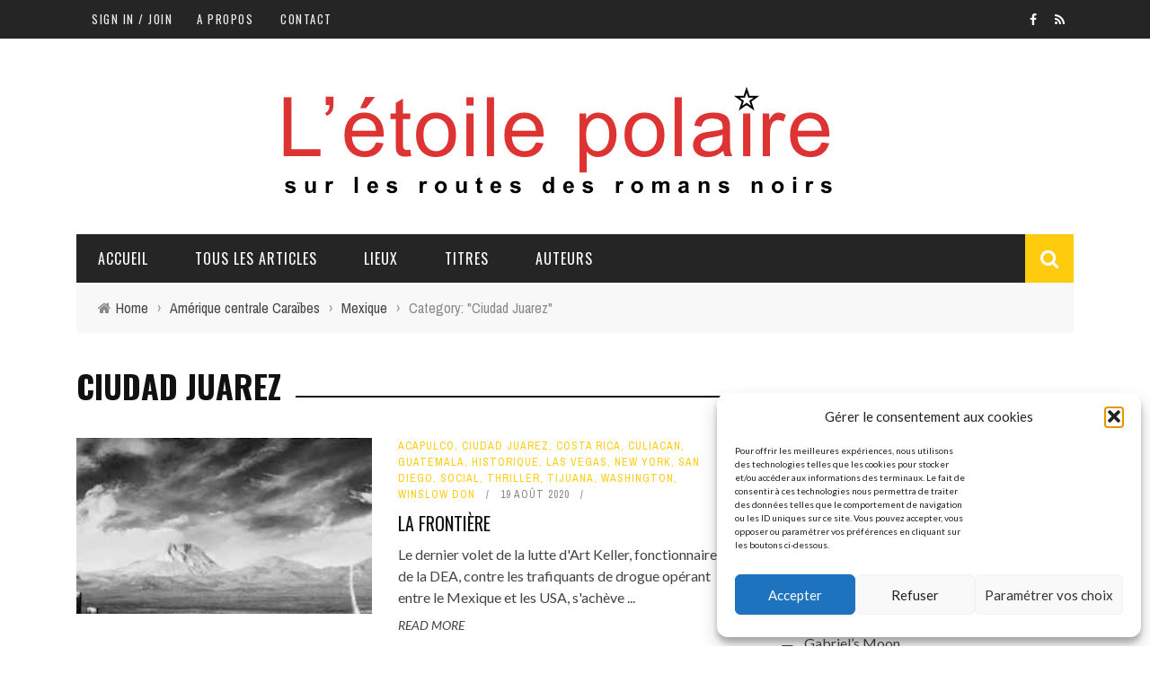

--- FILE ---
content_type: text/html; charset=UTF-8
request_url: https://letoilepolaire.fr/category/amerique-centrale-caraibes/mexique/ciudad-juarez/
body_size: 18295
content:
 
<!DOCTYPE html>
<html dir="ltr" lang="fr-FR" prefix="og: https://ogp.me/ns#" xmlns:og="http://opengraphprotocol.org/schema/" xmlns:fb="http://www.facebook.com/2008/fbml">

<head>
	<meta charset="UTF-8" />
    
    <meta name="viewport" content="width=device-width, initial-scale=1"/>
    
    <meta http-equiv="Content-Type" content="text/html; charset=UTF-8" />
	
	
		
	<link rel="stylesheet" href="https://letoilepolaire.fr/wp-content/themes/sensetheme/style.css">
	
	<link rel="pingback" href="https://letoilepolaire.fr/xmlrpc.php">
    
	
	<title>Ciudad Juarez | L'étoile polaire</title>

		<!-- All in One SEO 4.9.3 - aioseo.com -->
	<meta name="robots" content="noindex, max-image-preview:large" />
	<link rel="canonical" href="https://letoilepolaire.fr/category/amerique-centrale-caraibes/mexique/ciudad-juarez/" />
	<meta name="generator" content="All in One SEO (AIOSEO) 4.9.3" />
		<script type="application/ld+json" class="aioseo-schema">
			{"@context":"https:\/\/schema.org","@graph":[{"@type":"BreadcrumbList","@id":"https:\/\/letoilepolaire.fr\/category\/amerique-centrale-caraibes\/mexique\/ciudad-juarez\/#breadcrumblist","itemListElement":[{"@type":"ListItem","@id":"https:\/\/letoilepolaire.fr#listItem","position":1,"name":"Accueil","item":"https:\/\/letoilepolaire.fr","nextItem":{"@type":"ListItem","@id":"https:\/\/letoilepolaire.fr\/category\/amerique-centrale-caraibes\/#listItem","name":"Am\u00e9rique centrale Cara\u00efbes"}},{"@type":"ListItem","@id":"https:\/\/letoilepolaire.fr\/category\/amerique-centrale-caraibes\/#listItem","position":2,"name":"Am\u00e9rique centrale Cara\u00efbes","item":"https:\/\/letoilepolaire.fr\/category\/amerique-centrale-caraibes\/","nextItem":{"@type":"ListItem","@id":"https:\/\/letoilepolaire.fr\/category\/amerique-centrale-caraibes\/mexique\/#listItem","name":"Mexique"},"previousItem":{"@type":"ListItem","@id":"https:\/\/letoilepolaire.fr#listItem","name":"Accueil"}},{"@type":"ListItem","@id":"https:\/\/letoilepolaire.fr\/category\/amerique-centrale-caraibes\/mexique\/#listItem","position":3,"name":"Mexique","item":"https:\/\/letoilepolaire.fr\/category\/amerique-centrale-caraibes\/mexique\/","nextItem":{"@type":"ListItem","@id":"https:\/\/letoilepolaire.fr\/category\/amerique-centrale-caraibes\/mexique\/ciudad-juarez\/#listItem","name":"Ciudad Juarez"},"previousItem":{"@type":"ListItem","@id":"https:\/\/letoilepolaire.fr\/category\/amerique-centrale-caraibes\/#listItem","name":"Am\u00e9rique centrale Cara\u00efbes"}},{"@type":"ListItem","@id":"https:\/\/letoilepolaire.fr\/category\/amerique-centrale-caraibes\/mexique\/ciudad-juarez\/#listItem","position":4,"name":"Ciudad Juarez","previousItem":{"@type":"ListItem","@id":"https:\/\/letoilepolaire.fr\/category\/amerique-centrale-caraibes\/mexique\/#listItem","name":"Mexique"}}]},{"@type":"CollectionPage","@id":"https:\/\/letoilepolaire.fr\/category\/amerique-centrale-caraibes\/mexique\/ciudad-juarez\/#collectionpage","url":"https:\/\/letoilepolaire.fr\/category\/amerique-centrale-caraibes\/mexique\/ciudad-juarez\/","name":"Ciudad Juarez | L'\u00e9toile polaire","inLanguage":"fr-FR","isPartOf":{"@id":"https:\/\/letoilepolaire.fr\/#website"},"breadcrumb":{"@id":"https:\/\/letoilepolaire.fr\/category\/amerique-centrale-caraibes\/mexique\/ciudad-juarez\/#breadcrumblist"}},{"@type":"Person","@id":"https:\/\/letoilepolaire.fr\/#person","name":"Yves Delanoue","image":{"@type":"ImageObject","@id":"https:\/\/letoilepolaire.fr\/category\/amerique-centrale-caraibes\/mexique\/ciudad-juarez\/#personImage","url":"https:\/\/secure.gravatar.com\/avatar\/1d0bfdedd61bdce67504949f307c6fe04550db06108dbc3bd348742e84f85483?s=96&d=mm&r=g","width":96,"height":96,"caption":"Yves Delanoue"}},{"@type":"WebSite","@id":"https:\/\/letoilepolaire.fr\/#website","url":"https:\/\/letoilepolaire.fr\/","name":"L'\u00e9toile polaire","description":"Sur les routes des romans noirs","inLanguage":"fr-FR","publisher":{"@id":"https:\/\/letoilepolaire.fr\/#person"}}]}
		</script>
		<!-- All in One SEO -->

<link rel='dns-prefetch' href='//fonts.googleapis.com' />
<link rel='preconnect' href='https://fonts.gstatic.com' crossorigin />
<link rel="alternate" type="application/rss+xml" title="L&#039;étoile polaire &raquo; Flux" href="https://letoilepolaire.fr/feed/" />
<link rel="alternate" type="application/rss+xml" title="L&#039;étoile polaire &raquo; Flux des commentaires" href="https://letoilepolaire.fr/comments/feed/" />
<link rel="alternate" type="application/rss+xml" title="L&#039;étoile polaire &raquo; Flux de la catégorie Ciudad Juarez" href="https://letoilepolaire.fr/category/amerique-centrale-caraibes/mexique/ciudad-juarez/feed/" />
<style id='wp-img-auto-sizes-contain-inline-css' type='text/css'>
img:is([sizes=auto i],[sizes^="auto," i]){contain-intrinsic-size:3000px 1500px}
/*# sourceURL=wp-img-auto-sizes-contain-inline-css */
</style>

<style id='wp-emoji-styles-inline-css' type='text/css'>

	img.wp-smiley, img.emoji {
		display: inline !important;
		border: none !important;
		box-shadow: none !important;
		height: 1em !important;
		width: 1em !important;
		margin: 0 0.07em !important;
		vertical-align: -0.1em !important;
		background: none !important;
		padding: 0 !important;
	}
/*# sourceURL=wp-emoji-styles-inline-css */
</style>
<link rel='stylesheet' id='wp-block-library-css' href='https://letoilepolaire.fr/wp-includes/css/dist/block-library/style.min.css?ver=5b2bd2f4e3a8c9d8dafbb594bdd595b8' type='text/css' media='all' />
<style id='wp-block-paragraph-inline-css' type='text/css'>
.is-small-text{font-size:.875em}.is-regular-text{font-size:1em}.is-large-text{font-size:2.25em}.is-larger-text{font-size:3em}.has-drop-cap:not(:focus):first-letter{float:left;font-size:8.4em;font-style:normal;font-weight:100;line-height:.68;margin:.05em .1em 0 0;text-transform:uppercase}body.rtl .has-drop-cap:not(:focus):first-letter{float:none;margin-left:.1em}p.has-drop-cap.has-background{overflow:hidden}:root :where(p.has-background){padding:1.25em 2.375em}:where(p.has-text-color:not(.has-link-color)) a{color:inherit}p.has-text-align-left[style*="writing-mode:vertical-lr"],p.has-text-align-right[style*="writing-mode:vertical-rl"]{rotate:180deg}
/*# sourceURL=https://letoilepolaire.fr/wp-includes/blocks/paragraph/style.min.css */
</style>
<style id='global-styles-inline-css' type='text/css'>
:root{--wp--preset--aspect-ratio--square: 1;--wp--preset--aspect-ratio--4-3: 4/3;--wp--preset--aspect-ratio--3-4: 3/4;--wp--preset--aspect-ratio--3-2: 3/2;--wp--preset--aspect-ratio--2-3: 2/3;--wp--preset--aspect-ratio--16-9: 16/9;--wp--preset--aspect-ratio--9-16: 9/16;--wp--preset--color--black: #000000;--wp--preset--color--cyan-bluish-gray: #abb8c3;--wp--preset--color--white: #ffffff;--wp--preset--color--pale-pink: #f78da7;--wp--preset--color--vivid-red: #cf2e2e;--wp--preset--color--luminous-vivid-orange: #ff6900;--wp--preset--color--luminous-vivid-amber: #fcb900;--wp--preset--color--light-green-cyan: #7bdcb5;--wp--preset--color--vivid-green-cyan: #00d084;--wp--preset--color--pale-cyan-blue: #8ed1fc;--wp--preset--color--vivid-cyan-blue: #0693e3;--wp--preset--color--vivid-purple: #9b51e0;--wp--preset--gradient--vivid-cyan-blue-to-vivid-purple: linear-gradient(135deg,rgb(6,147,227) 0%,rgb(155,81,224) 100%);--wp--preset--gradient--light-green-cyan-to-vivid-green-cyan: linear-gradient(135deg,rgb(122,220,180) 0%,rgb(0,208,130) 100%);--wp--preset--gradient--luminous-vivid-amber-to-luminous-vivid-orange: linear-gradient(135deg,rgb(252,185,0) 0%,rgb(255,105,0) 100%);--wp--preset--gradient--luminous-vivid-orange-to-vivid-red: linear-gradient(135deg,rgb(255,105,0) 0%,rgb(207,46,46) 100%);--wp--preset--gradient--very-light-gray-to-cyan-bluish-gray: linear-gradient(135deg,rgb(238,238,238) 0%,rgb(169,184,195) 100%);--wp--preset--gradient--cool-to-warm-spectrum: linear-gradient(135deg,rgb(74,234,220) 0%,rgb(151,120,209) 20%,rgb(207,42,186) 40%,rgb(238,44,130) 60%,rgb(251,105,98) 80%,rgb(254,248,76) 100%);--wp--preset--gradient--blush-light-purple: linear-gradient(135deg,rgb(255,206,236) 0%,rgb(152,150,240) 100%);--wp--preset--gradient--blush-bordeaux: linear-gradient(135deg,rgb(254,205,165) 0%,rgb(254,45,45) 50%,rgb(107,0,62) 100%);--wp--preset--gradient--luminous-dusk: linear-gradient(135deg,rgb(255,203,112) 0%,rgb(199,81,192) 50%,rgb(65,88,208) 100%);--wp--preset--gradient--pale-ocean: linear-gradient(135deg,rgb(255,245,203) 0%,rgb(182,227,212) 50%,rgb(51,167,181) 100%);--wp--preset--gradient--electric-grass: linear-gradient(135deg,rgb(202,248,128) 0%,rgb(113,206,126) 100%);--wp--preset--gradient--midnight: linear-gradient(135deg,rgb(2,3,129) 0%,rgb(40,116,252) 100%);--wp--preset--font-size--small: 13px;--wp--preset--font-size--medium: 20px;--wp--preset--font-size--large: 36px;--wp--preset--font-size--x-large: 42px;--wp--preset--spacing--20: 0.44rem;--wp--preset--spacing--30: 0.67rem;--wp--preset--spacing--40: 1rem;--wp--preset--spacing--50: 1.5rem;--wp--preset--spacing--60: 2.25rem;--wp--preset--spacing--70: 3.38rem;--wp--preset--spacing--80: 5.06rem;--wp--preset--shadow--natural: 6px 6px 9px rgba(0, 0, 0, 0.2);--wp--preset--shadow--deep: 12px 12px 50px rgba(0, 0, 0, 0.4);--wp--preset--shadow--sharp: 6px 6px 0px rgba(0, 0, 0, 0.2);--wp--preset--shadow--outlined: 6px 6px 0px -3px rgb(255, 255, 255), 6px 6px rgb(0, 0, 0);--wp--preset--shadow--crisp: 6px 6px 0px rgb(0, 0, 0);}:where(.is-layout-flex){gap: 0.5em;}:where(.is-layout-grid){gap: 0.5em;}body .is-layout-flex{display: flex;}.is-layout-flex{flex-wrap: wrap;align-items: center;}.is-layout-flex > :is(*, div){margin: 0;}body .is-layout-grid{display: grid;}.is-layout-grid > :is(*, div){margin: 0;}:where(.wp-block-columns.is-layout-flex){gap: 2em;}:where(.wp-block-columns.is-layout-grid){gap: 2em;}:where(.wp-block-post-template.is-layout-flex){gap: 1.25em;}:where(.wp-block-post-template.is-layout-grid){gap: 1.25em;}.has-black-color{color: var(--wp--preset--color--black) !important;}.has-cyan-bluish-gray-color{color: var(--wp--preset--color--cyan-bluish-gray) !important;}.has-white-color{color: var(--wp--preset--color--white) !important;}.has-pale-pink-color{color: var(--wp--preset--color--pale-pink) !important;}.has-vivid-red-color{color: var(--wp--preset--color--vivid-red) !important;}.has-luminous-vivid-orange-color{color: var(--wp--preset--color--luminous-vivid-orange) !important;}.has-luminous-vivid-amber-color{color: var(--wp--preset--color--luminous-vivid-amber) !important;}.has-light-green-cyan-color{color: var(--wp--preset--color--light-green-cyan) !important;}.has-vivid-green-cyan-color{color: var(--wp--preset--color--vivid-green-cyan) !important;}.has-pale-cyan-blue-color{color: var(--wp--preset--color--pale-cyan-blue) !important;}.has-vivid-cyan-blue-color{color: var(--wp--preset--color--vivid-cyan-blue) !important;}.has-vivid-purple-color{color: var(--wp--preset--color--vivid-purple) !important;}.has-black-background-color{background-color: var(--wp--preset--color--black) !important;}.has-cyan-bluish-gray-background-color{background-color: var(--wp--preset--color--cyan-bluish-gray) !important;}.has-white-background-color{background-color: var(--wp--preset--color--white) !important;}.has-pale-pink-background-color{background-color: var(--wp--preset--color--pale-pink) !important;}.has-vivid-red-background-color{background-color: var(--wp--preset--color--vivid-red) !important;}.has-luminous-vivid-orange-background-color{background-color: var(--wp--preset--color--luminous-vivid-orange) !important;}.has-luminous-vivid-amber-background-color{background-color: var(--wp--preset--color--luminous-vivid-amber) !important;}.has-light-green-cyan-background-color{background-color: var(--wp--preset--color--light-green-cyan) !important;}.has-vivid-green-cyan-background-color{background-color: var(--wp--preset--color--vivid-green-cyan) !important;}.has-pale-cyan-blue-background-color{background-color: var(--wp--preset--color--pale-cyan-blue) !important;}.has-vivid-cyan-blue-background-color{background-color: var(--wp--preset--color--vivid-cyan-blue) !important;}.has-vivid-purple-background-color{background-color: var(--wp--preset--color--vivid-purple) !important;}.has-black-border-color{border-color: var(--wp--preset--color--black) !important;}.has-cyan-bluish-gray-border-color{border-color: var(--wp--preset--color--cyan-bluish-gray) !important;}.has-white-border-color{border-color: var(--wp--preset--color--white) !important;}.has-pale-pink-border-color{border-color: var(--wp--preset--color--pale-pink) !important;}.has-vivid-red-border-color{border-color: var(--wp--preset--color--vivid-red) !important;}.has-luminous-vivid-orange-border-color{border-color: var(--wp--preset--color--luminous-vivid-orange) !important;}.has-luminous-vivid-amber-border-color{border-color: var(--wp--preset--color--luminous-vivid-amber) !important;}.has-light-green-cyan-border-color{border-color: var(--wp--preset--color--light-green-cyan) !important;}.has-vivid-green-cyan-border-color{border-color: var(--wp--preset--color--vivid-green-cyan) !important;}.has-pale-cyan-blue-border-color{border-color: var(--wp--preset--color--pale-cyan-blue) !important;}.has-vivid-cyan-blue-border-color{border-color: var(--wp--preset--color--vivid-cyan-blue) !important;}.has-vivid-purple-border-color{border-color: var(--wp--preset--color--vivid-purple) !important;}.has-vivid-cyan-blue-to-vivid-purple-gradient-background{background: var(--wp--preset--gradient--vivid-cyan-blue-to-vivid-purple) !important;}.has-light-green-cyan-to-vivid-green-cyan-gradient-background{background: var(--wp--preset--gradient--light-green-cyan-to-vivid-green-cyan) !important;}.has-luminous-vivid-amber-to-luminous-vivid-orange-gradient-background{background: var(--wp--preset--gradient--luminous-vivid-amber-to-luminous-vivid-orange) !important;}.has-luminous-vivid-orange-to-vivid-red-gradient-background{background: var(--wp--preset--gradient--luminous-vivid-orange-to-vivid-red) !important;}.has-very-light-gray-to-cyan-bluish-gray-gradient-background{background: var(--wp--preset--gradient--very-light-gray-to-cyan-bluish-gray) !important;}.has-cool-to-warm-spectrum-gradient-background{background: var(--wp--preset--gradient--cool-to-warm-spectrum) !important;}.has-blush-light-purple-gradient-background{background: var(--wp--preset--gradient--blush-light-purple) !important;}.has-blush-bordeaux-gradient-background{background: var(--wp--preset--gradient--blush-bordeaux) !important;}.has-luminous-dusk-gradient-background{background: var(--wp--preset--gradient--luminous-dusk) !important;}.has-pale-ocean-gradient-background{background: var(--wp--preset--gradient--pale-ocean) !important;}.has-electric-grass-gradient-background{background: var(--wp--preset--gradient--electric-grass) !important;}.has-midnight-gradient-background{background: var(--wp--preset--gradient--midnight) !important;}.has-small-font-size{font-size: var(--wp--preset--font-size--small) !important;}.has-medium-font-size{font-size: var(--wp--preset--font-size--medium) !important;}.has-large-font-size{font-size: var(--wp--preset--font-size--large) !important;}.has-x-large-font-size{font-size: var(--wp--preset--font-size--x-large) !important;}
/*# sourceURL=global-styles-inline-css */
</style>

<style id='classic-theme-styles-inline-css' type='text/css'>
/*! This file is auto-generated */
.wp-block-button__link{color:#fff;background-color:#32373c;border-radius:9999px;box-shadow:none;text-decoration:none;padding:calc(.667em + 2px) calc(1.333em + 2px);font-size:1.125em}.wp-block-file__button{background:#32373c;color:#fff;text-decoration:none}
/*# sourceURL=/wp-includes/css/classic-themes.min.css */
</style>
<link rel='stylesheet' id='contact-form-7-css' href='https://letoilepolaire.fr/wp-content/plugins/contact-form-7/includes/css/styles.css?ver=6.1.4' type='text/css' media='all' />
<link rel='stylesheet' id='bkswcss-css' href='https://letoilepolaire.fr/wp-content/plugins/short-code/css/shortcode.css?ver=5b2bd2f4e3a8c9d8dafbb594bdd595b8' type='text/css' media='all' />
<link rel='stylesheet' id='cmplz-general-css' href='https://letoilepolaire.fr/wp-content/plugins/complianz-gdpr/assets/css/cookieblocker.min.css?ver=1765990637' type='text/css' media='all' />
<link rel='stylesheet' id='bootstrap-css-css' href='https://letoilepolaire.fr/wp-content/themes/sensetheme/framework/bootstrap/css/bootstrap.css?ver=5b2bd2f4e3a8c9d8dafbb594bdd595b8' type='text/css' media='all' />
<link rel='stylesheet' id='fa-css' href='https://letoilepolaire.fr/wp-content/themes/sensetheme/css/fonts/awesome-fonts/css/font-awesome.min.css?ver=5b2bd2f4e3a8c9d8dafbb594bdd595b8' type='text/css' media='all' />
<link rel='stylesheet' id='fa-snapchat-css' href='https://letoilepolaire.fr/wp-content/themes/sensetheme/css/fa-snapchat.css?ver=5b2bd2f4e3a8c9d8dafbb594bdd595b8' type='text/css' media='all' />
<link rel='stylesheet' id='flexslider-css' href='https://letoilepolaire.fr/wp-content/themes/sensetheme/css/flexslider.css?ver=5b2bd2f4e3a8c9d8dafbb594bdd595b8' type='text/css' media='all' />
<link rel='stylesheet' id='bkstyle-css' href='https://letoilepolaire.fr/wp-content/themes/sensetheme/css/bkstyle.css?ver=5b2bd2f4e3a8c9d8dafbb594bdd595b8' type='text/css' media='all' />
<link rel='stylesheet' id='bkresponsive-css' href='https://letoilepolaire.fr/wp-content/themes/sensetheme/css/responsive.css?ver=5b2bd2f4e3a8c9d8dafbb594bdd595b8' type='text/css' media='all' />
<link rel='stylesheet' id='tipper-css' href='https://letoilepolaire.fr/wp-content/themes/sensetheme/css/jquery.fs.tipper.css?ver=5b2bd2f4e3a8c9d8dafbb594bdd595b8' type='text/css' media='all' />
<link rel='stylesheet' id='justifiedgallery-css' href='https://letoilepolaire.fr/wp-content/themes/sensetheme/css/justifiedGallery.css?ver=5b2bd2f4e3a8c9d8dafbb594bdd595b8' type='text/css' media='all' />
<link rel='stylesheet' id='justifiedlightbox-css' href='https://letoilepolaire.fr/wp-content/themes/sensetheme/css/magnific-popup.css?ver=5b2bd2f4e3a8c9d8dafbb594bdd595b8' type='text/css' media='all' />
<link rel='stylesheet' id='login-with-ajax-css' href='https://letoilepolaire.fr/wp-content/themes/sensetheme/plugins/login-with-ajax/widget.css?ver=4.5.1' type='text/css' media='all' />
<link rel="preload" as="style" href="https://fonts.googleapis.com/css?family=Oswald:200,300,400,500,600,700%7CArchivo%20Narrow:400,500,600,700,400italic,500italic,600italic,700italic%7CLato:100,300,400,700,900,100italic,300italic,400italic,700italic,900italic&#038;display=swap&#038;ver=1760186466" /><link rel="stylesheet" href="https://fonts.googleapis.com/css?family=Oswald:200,300,400,500,600,700%7CArchivo%20Narrow:400,500,600,700,400italic,500italic,600italic,700italic%7CLato:100,300,400,700,900,100italic,300italic,400italic,700italic,900italic&#038;display=swap&#038;ver=1760186466" media="print" onload="this.media='all'"><noscript><link rel="stylesheet" href="https://fonts.googleapis.com/css?family=Oswald:200,300,400,500,600,700%7CArchivo%20Narrow:400,500,600,700,400italic,500italic,600italic,700italic%7CLato:100,300,400,700,900,100italic,300italic,400italic,700italic,900italic&#038;display=swap&#038;ver=1760186466" /></noscript><script type="text/javascript" src="https://letoilepolaire.fr/wp-includes/js/jquery/jquery.min.js?ver=3.7.1" id="jquery-core-js"></script>
<script type="text/javascript" src="https://letoilepolaire.fr/wp-includes/js/jquery/jquery-migrate.min.js?ver=3.4.1" id="jquery-migrate-js"></script>
<script type="text/javascript" id="login-with-ajax-js-extra">
/* <![CDATA[ */
var LWA = {"ajaxurl":"https://letoilepolaire.fr/wp-admin/admin-ajax.php","off":""};
//# sourceURL=login-with-ajax-js-extra
/* ]]> */
</script>
<script type="text/javascript" src="https://letoilepolaire.fr/wp-content/themes/sensetheme/plugins/login-with-ajax/login-with-ajax.js?ver=4.5.1" id="login-with-ajax-js"></script>
<script type="text/javascript" src="https://letoilepolaire.fr/wp-content/plugins/login-with-ajax/ajaxify/ajaxify.min.js?ver=4.5.1" id="login-with-ajax-ajaxify-js"></script>
<link rel="https://api.w.org/" href="https://letoilepolaire.fr/wp-json/" /><link rel="alternate" title="JSON" type="application/json" href="https://letoilepolaire.fr/wp-json/wp/v2/categories/80" /><link rel="EditURI" type="application/rsd+xml" title="RSD" href="https://letoilepolaire.fr/xmlrpc.php?rsd" />
<meta name="generator" content="Redux 4.5.10" />			<style>.cmplz-hidden {
					display: none !important;
				}</style>        <script type="text/javascript">
            var ajaxurl = 'https://letoilepolaire.fr/wp-admin/admin-ajax.php';
        </script>
        
    <style type='text/css' media="all">
        .review-score {display: none !important;}.post-author {display: none !important;}.meta-comment {display: none !important;}#top-menu>ul>li > .sub-menu, .bk-dropdown-menu, .bk-sub-sub-menu, .bk-mega-menu, .bk-mega-column-menu, .sub-menu, .top-nav .bk-account-info, .bk_small_cart #bk_small_cart_widget {
                                                    top: -9999999px;
                                                    transition: opacity 0.3s linear;
                                                }        ::selection {color: #FFF; background: #FFCC0D}
        ::-webkit-selection {color: #FFF; background: #FFCC0D}
         
             p > a, p > a:hover, .single-page .article-content a:hover, .single-page .article-content a:visited, .content_out.small-post .meta .post-category, .bk-sub-menu li:hover > a,
            #top-menu>ul>li > .sub-menu a:hover, .bk-dropdown-menu li:hover > a, .widget_tag_cloud .tagcloud a:hover, .widget-twitter .fa-twitter,
            .widget-twitter ul.slides li .twitter-message a, .footer .searchform-wrap .search-icon i, .content_in .meta > div.post-category a,
            .row-type .meta .post-category, #top-menu>ul>li:hover > a, .article-content li a, .article-content p a,
            .s-post-header .meta > .post-category, .breadcrumbs .location, .footer .widget-title h3, .s-post-nav .icon i, .recommend-box .close,
            .s-post-nav .nav-title span, .s-tags a:hover, .error-number h4, .redirect-home, .module-breaking-carousel .flex-direction-nav .flex-next, .module-breaking-carousel:hover .flex-direction-nav .flex-prev,
            .bk-author-box .author-info .bk-author-page-contact a:hover, #comment-submit:hover, .module-feature2 .meta .post-category, 
            .loadmore span.ajaxtext:hover, .bk-blog-content .meta .post-category, .widget-social-counter ul li .social-icon,
            .flex-direction-nav li a, .module-feature2 .readmore a:hover, .module-blog ul li .readmore a:hover,
            #pagination .page-numbers, .post-page-links a, input[type="submit"]:hover, .single-page .icon-play:hover, .row-type .readmore a:hover,
            ul.forum-titles li.bbp-forum-info, #bbpress-forums li.bbp-header li.bbp-topic-title, #wp-calendar tbody td a, #wp-calendar tfoot #prev,
            .widget-twitter .flex-direction-nav li a:hover, .widget_latest_comments .flex-direction-nav li a:hover, .woocommerce-page a.button:hover,
            .woocommerce-page div.product form.cart .button:hover, .woocommerce-page #review_form #respond .form-submit #submit:hover, .woocommerce-page div.product div.thumbnails .flex-direction-nav li a,
            .woocommerce-page .woocommerce-message .button:hover, .woocommerce-page input.button:hover, .woocommerce-page input.button.alt:hover,
            .woocommerce-page .cart-collaterals .shipping_calculator h2:hover, .woocommerce-page .widget_price_filter .price_slider_amount .button:hover, .button:hover
            ,.bbp-login-form .bbp-submit-wrapper #user-submit:hover, .widget_latest_replies .details .comment-author, .widget_recent_topics .details .comment-author a
            ,.woocommerce-page .star-rating span, .woocommerce-page p.stars a, .woocommerce-page div.product form.cart table td .reset_variations:hover, 
            .bk_small_cart .widget_shopping_cart .cart_list a:hover, .top-nav .bk-lwa .bk-account-info a:hover, .bk_small_cart .woocommerce.widget_shopping_cart .buttons a:hover,
            a.bk_u_login:hover, a.bk_u_logout:hover, .bk-back-login:hover, .bk_small_cart .cart-contents:hover, .woocommerce-cart .cart-collaterals .cart_totals .woocommerce-shipping-calculator .button:hover,
            .top-nav .bk-links-modal:hover, .bk_small_cart .cart-contents span, #main-mobile-menu .expand i, 
            .main-nav.bk-menu-light .bk-sub-menu li > a:hover, .main-nav.bk-menu-light .bk-sub-posts .post-title a:hover, 
            .top-bar.bk-menu-light .bk_small_cart .woocommerce.widget_shopping_cart .buttons a:hover, .woocommerce-cart .wc-proceed-to-checkout a.checkout-button:hover
            {color: #FFCC0D}
            
            #top-menu>ul>li > .sub-menu, .bk-dropdown-menu, .widget_tag_cloud .tagcloud a:hover, .s-post-nav .nav-title span, .s-tags a:hover,
            .s-post-nav .nav-title span, .bk-mega-menu, .bk-mega-column-menu, .search-loadding, #comment-submit:hover,
            #pagination .page-numbers, .post-page-links a, .post-page-links > span, .widget-twitter .flex-direction-nav li a:hover, .widget_latest_comments .flex-direction-nav li a:hover 
            ,#mobile-inner-header, .menu-location-title, .woocommerce-page a.button:hover, .woocommerce-page div.product form.cart .button:hover, input[type="submit"]:hover,
            .woocommerce-page #review_form #respond .form-submit #submit:hover, .woocommerce-page .woocommerce-message .button:hover, .woocommerce-page input.button:hover,
            .woocommerce-page .cart-collaterals .shipping_calculator h2:hover, .woocommerce-page .widget_price_filter .price_slider_amount .button:hover, .button:hover
            ,.bbp-login-form .bbp-submit-wrapper #user-submit:hover, .bk-lwa:hover > .bk-account-info, .bk-back-login:hover, .bk_small_cart:hover #bk_small_cart_widget, 
            .bk_small_cart .woocommerce.widget_shopping_cart .buttons a:hover, .woocommerce-cart .cart-collaterals .cart_totals .woocommerce-shipping-calculator .button:hover
            ,.menu-location-title, #mobile-inner-header, .woocommerce-cart .wc-proceed-to-checkout a.checkout-button:hover
            ,.main-nav.bk-menu-light .main-nav-container
            {border-color: #FFCC0D;}
            
                                  
            .widget_most_commented .comments:after 
            {border-right-color: #FFCC0D;}  
                        .thumb, .module-fw-slider .flex-control-nav li a.flex-active, .module-breaking-carousel .content_out.small-post .meta:after,
            .widget_most_commented .comments, .footer .cm-flex .flex-control-paging li a.flex-active, .main-nav #main-menu .menu > li:hover, .main-nav .menu > li.current-menu-item,
            .module-feature2 .flex-direction-nav li a:hover, #ajax-form-search, .ajax-form input,
            .bk-review-box .bk-overlay span, .bk-score-box, .share-total, #pagination .page-numbers.current, .post-page-links > span,
            .woocommerce span.onsale, .woocommerce-page span.onsale, .widget_display_stats dd strong, .widget_display_search .search-icon, .searchform-wrap .search-icon,
            #bbpress-forums #bbp-search-form .search-icon, #back-top, .woocommerce-page div.product .summary .product_title span, .woocommerce-page div.product .woocommerce-tabs ul.tabs li.active, 
            .related.products > h2 span, .woocommerce-page #reviews h3 span, .upsells.products > h2 span, .cross-sells > h2 span, .woocommerce-page .cart-collaterals .cart_totals h2 span
            , .bbp-pagination-links a:hover, .bbp-pagination-links span.current, .module-square-grid .content_in_wrapper, .bk_tabs .ui-tabs-nav li.ui-tabs-active,
            div.wpforms-container-full .wpforms-form button[type=submit], div.wpforms-container-full .wpforms-form button[type=submit]:hover
            {background-color: #FFCC0D;}
            
            .content_out .review-score, ::-webkit-scrollbar-thumb, ::-webkit-scrollbar-thumb:window-inactive 
            {background-color: rgba(255,204,13,0.9);}
            
            .footer .cm-flex .flex-control-paging li a
            {background-color: rgba(255,204,13,0.3);}
            

                            #page-wrap { width: auto; }
                        
    </style>
        <link rel="icon" href="https://letoilepolaire.fr/wp-content/uploads/cropped-favicon-ep-32x32.png" sizes="32x32" />
<link rel="icon" href="https://letoilepolaire.fr/wp-content/uploads/cropped-favicon-ep-192x192.png" sizes="192x192" />
<link rel="apple-touch-icon" href="https://letoilepolaire.fr/wp-content/uploads/cropped-favicon-ep-180x180.png" />
<meta name="msapplication-TileImage" content="https://letoilepolaire.fr/wp-content/uploads/cropped-favicon-ep-270x270.png" />
<style id="bk_option-dynamic-css" title="dynamic-css" class="redux-options-output">#top-menu>ul>li, #top-menu>ul>li .sub-menu li, .bk_u_login, .bk_u_logout, .bk-links-modal{font-family:Oswald;font-weight:400;font-style:normal;}.main-nav #main-menu .menu > li, .main-nav #main-menu .menu > li > a, .mega-title h3, .header .logo.logo-text h1, .bk-sub-posts .post-title,
                            .comment-box .comment-author-name, .today-date{font-family:Oswald;font-weight:400;font-style:normal;}.review-score, .bk-criteria-wrap > span{font-family:Oswald;font-weight:400;font-style:normal;}.meta, .post-category, .widget_comment .cm-header div, .module-feature2 .post-author, .comment-box .comment-time, .share-box ul li .share-item__value,.share-box .bk-share .share-item__valuem, .share-total, .loadmore span.ajaxtext, .woocommerce-page a.button, #comment-submit, 
                            .woocommerce-page #review_form #respond .form-submit #submit, .woocommerce-page div.product form.cart .button, .woocommerce-page input.button, 
                            .woocommerce-page .cart-collaterals .shipping_calculator .button, .woocommerce-page .cart-collaterals .shipping_calculator h2, 
                            .woocommerce span.onsale, .woocommerce-page span.onsale, .breadcrumbs, .s-post-nav .nav-title span, .product_meta .post-tags-title,
                            .woocommerce-page .widget_price_filter .price_slider_amount .button, .button, .woocommerce-page div.product form.cart table td select, .woocommerce-page div.product form.cart table td .reset_variations, 
                            .bk-search-content .nothing-respond, .bk_small_cart .woocommerce.widget_shopping_cart .buttons a, .woocommerce-page div.product p.price ins, .woocommerce-cart .cart-collaterals .cart_totals .woocommerce-shipping-calculator .button {font-family:"Archivo Narrow";font-weight:400;font-style:normal;}h1, h2, h3, h4, h5, #mobile-top-menu > ul > li, #mobile-menu > ul > li, #footer-menu a, .bk-copyright, 
                            .widget-social-counter .counter, .widget-social-counter ul li .data .subscribe, .woocommerce-page div.product .woocommerce-tabs ul.tabs li a,
                            #bbpress-forums ul.forum-titles, .breadcrumbs .location, #bbpress-forums li.bbp-header, .woocommerce-page ul.product_list_widget li a, 
                            .bk_small_cart .woocommerce.widget_shopping_cart .total, .bk_small_cart .widget_shopping_cart .cart_list a,
                            .bk_tabs  .ui-tabs-nav li, .bkteamsc .team-member .member-name, .buttonsc {font-family:Oswald;font-weight:400;font-style:normal;}body, textarea, input, p, 
                            .entry-excerpt, .comment-text, .comment-author, .article-content,
                            .comments-area, .tag-list, .bk-mega-menu .bk-sub-posts .feature-post .menu-post-item .post-date, .comments-area small{font-family:Lato;font-weight:400;font-style:normal;}</style>    
    <link rel='stylesheet' id='redux-custom-fonts-css' href='//letoilepolaire.fr/wp-content/uploads/redux/custom-fonts/fonts.css?ver=1674304638' type='text/css' media='all' />
</head>

<body data-rsssl=1 data-cmplz=1 class="archive category category-ciudad-juarez category-80 wp-theme-sensetheme" itemscope itemtype=&quot;http://schema.org/WebPage&quot;>
		<div id="page-wrap" class="wide">
        <div id="main-mobile-menu">
            <div class="block">
                <div id="mobile-inner-header">
                    <a class="mobile-menu-close" href="#" title="Close"><i class="fa fa-arrow-left"></i></a>
                </div>
                                 
                     <div class="top-menu">
                        <h3 class="menu-location-title">
                            Top Menu                        </h3>
                    <div id="mobile-top-menu" class="menu-top-container"><ul id="menu-top" class="menu"><li id="menu-item-183" class="menu-item menu-item-type-post_type menu-item-object-page menu-item-183"><a href="https://letoilepolaire.fr/a-propos/">A propos</a></li>
<li id="menu-item-2381" class="menu-item menu-item-type-post_type menu-item-object-page menu-item-2381"><a href="https://letoilepolaire.fr/contact/">Contact</a></li>
</ul></div>                    </div>
                                                    <div class="main-menu">
                        <h3 class="menu-location-title">
                            Main Menu                        </h3>
                        <div id="mobile-menu" class="menu-recherche-container"><ul id="menu-recherche" class="menu"><li id="menu-item-2462" class="menu-item menu-item-type-post_type menu-item-object-page menu-item-home menu-item-2462"><a href="https://letoilepolaire.fr/">Accueil</a></li>
<li id="menu-item-858" class="menu-item menu-item-type-taxonomy menu-item-object-category menu-item-has-children menu-item-858 menu-category-2"><a href="https://letoilepolaire.fr/category/lectures/">Tous les articles</a>
<ul class="sub-menu">
	<li id="menu-item-862" class="menu-item menu-item-type-taxonomy menu-item-object-category menu-item-862 menu-category-1128"><a href="https://letoilepolaire.fr/category/lectures/thriller/">Thriller</a></li>
	<li id="menu-item-863" class="menu-item menu-item-type-taxonomy menu-item-object-category menu-item-863 menu-category-1129"><a href="https://letoilepolaire.fr/category/lectures/social/">Social</a></li>
	<li id="menu-item-878" class="menu-item menu-item-type-taxonomy menu-item-object-category menu-item-878 menu-category-1127"><a href="https://letoilepolaire.fr/category/lectures/road-movie/">Road movie</a></li>
	<li id="menu-item-877" class="menu-item menu-item-type-taxonomy menu-item-object-category menu-item-877 menu-category-1126"><a href="https://letoilepolaire.fr/category/lectures/psychologique/">Psychologique</a></li>
	<li id="menu-item-876" class="menu-item menu-item-type-taxonomy menu-item-object-category menu-item-876 menu-category-1124"><a href="https://letoilepolaire.fr/category/lectures/mafia/">Mafia</a></li>
	<li id="menu-item-875" class="menu-item menu-item-type-taxonomy menu-item-object-category menu-item-875 menu-category-1123"><a href="https://letoilepolaire.fr/category/lectures/juridique/">Juridique</a></li>
	<li id="menu-item-874" class="menu-item menu-item-type-taxonomy menu-item-object-category menu-item-874 menu-category-1122"><a href="https://letoilepolaire.fr/category/lectures/historique/">Historique</a></li>
	<li id="menu-item-873" class="menu-item menu-item-type-taxonomy menu-item-object-category menu-item-873 menu-category-1121"><a href="https://letoilepolaire.fr/category/lectures/grands-espaces/">Grands espaces</a></li>
	<li id="menu-item-872" class="menu-item menu-item-type-taxonomy menu-item-object-category menu-item-872 menu-category-1120"><a href="https://letoilepolaire.fr/category/lectures/fantastique/">Fantastique</a></li>
	<li id="menu-item-871" class="menu-item menu-item-type-taxonomy menu-item-object-category menu-item-871 menu-category-1119"><a href="https://letoilepolaire.fr/category/lectures/espionnage/">Espionnage</a></li>
	<li id="menu-item-870" class="menu-item menu-item-type-taxonomy menu-item-object-category menu-item-870 menu-category-1118"><a href="https://letoilepolaire.fr/category/lectures/enigme/">Enigme</a></li>
	<li id="menu-item-869" class="menu-item menu-item-type-taxonomy menu-item-object-category menu-item-869 menu-category-1117"><a href="https://letoilepolaire.fr/category/lectures/economie/">Economie</a></li>
	<li id="menu-item-867" class="menu-item menu-item-type-taxonomy menu-item-object-category menu-item-867 menu-category-1116"><a href="https://letoilepolaire.fr/category/lectures/detective/">Détective</a></li>
	<li id="menu-item-866" class="menu-item menu-item-type-taxonomy menu-item-object-category menu-item-866 menu-category-1114"><a href="https://letoilepolaire.fr/category/lectures/decale/">Décalé</a></li>
	<li id="menu-item-868" class="menu-item menu-item-type-taxonomy menu-item-object-category menu-item-868 menu-category-1113"><a href="https://letoilepolaire.fr/category/lectures/comique/">Comique</a></li>
	<li id="menu-item-864" class="menu-item menu-item-type-taxonomy menu-item-object-category menu-item-864 menu-category-1112"><a href="https://letoilepolaire.fr/category/lectures/blackmask/">Blackmask</a></li>
	<li id="menu-item-865" class="menu-item menu-item-type-taxonomy menu-item-object-category menu-item-865 menu-category-1111"><a href="https://letoilepolaire.fr/category/lectures/a-la-frontiere-du-polar/">A la frontière du polar</a></li>
</ul>
</li>
<li id="menu-item-1433" class="menu-item menu-item-type-post_type menu-item-object-page menu-item-has-children menu-item-1433"><a href="https://letoilepolaire.fr/lieux/">Lieux</a>
<ul class="sub-menu">
	<li id="menu-item-1434" class="menu-item menu-item-type-post_type menu-item-object-page menu-item-1434"><a href="https://letoilepolaire.fr/lieux/afrique/">Afrique</a></li>
	<li id="menu-item-1435" class="menu-item menu-item-type-post_type menu-item-object-page menu-item-1435"><a href="https://letoilepolaire.fr/lieux/amerique-centrale-et-caraibes/">Amérique centrale et Caraïbes</a></li>
	<li id="menu-item-1436" class="menu-item menu-item-type-post_type menu-item-object-page menu-item-1436"><a href="https://letoilepolaire.fr/lieux/amerique-du-nord/">Amérique du Nord</a></li>
	<li id="menu-item-1438" class="menu-item menu-item-type-post_type menu-item-object-page menu-item-1438"><a href="https://letoilepolaire.fr/lieux/amerique-du-sud/">Amérique du Sud</a></li>
	<li id="menu-item-1439" class="menu-item menu-item-type-post_type menu-item-object-page menu-item-1439"><a href="https://letoilepolaire.fr/lieux/asie/">Asie</a></li>
	<li id="menu-item-1814" class="menu-item menu-item-type-post_type menu-item-object-page menu-item-has-children menu-item-1814"><a href="https://letoilepolaire.fr/europe/">Europe</a>
	<ul class="sub-menu">
		<li id="menu-item-1440" class="menu-item menu-item-type-post_type menu-item-object-page menu-item-1440"><a href="https://letoilepolaire.fr/lieux/europe-hors-france/">Europe (hors France)</a></li>
		<li id="menu-item-1441" class="menu-item menu-item-type-post_type menu-item-object-page menu-item-1441"><a href="https://letoilepolaire.fr/lieux/europe-hors-france/france-departements/">France (départements)</a></li>
	</ul>
</li>
	<li id="menu-item-3793" class="menu-item menu-item-type-post_type menu-item-object-page menu-item-3793"><a href="https://letoilepolaire.fr/lieux/oceanie/">Océanie</a></li>
</ul>
</li>
<li id="menu-item-2023" class="menu-item menu-item-type-post_type menu-item-object-page menu-item-2023"><a href="https://letoilepolaire.fr/index-des-titres/">Titres</a></li>
<li id="menu-item-951" class="menu-item menu-item-type-post_type menu-item-object-page menu-item-951"><a href="https://letoilepolaire.fr/accueil-2/index-des-auteurs/">Auteurs</a></li>
</ul></div>                    </div>
                            </div>
        </div>
        <div id="page-inner-wrap">
            <div class="page-cover mobile-menu-close"></div>
            <div class="bk-page-header">            
                <div class="header-wrap">
                    <div class="top-bar ">
                        <div class="bkwrapper container">
                            <div class="top-nav clearfix">
                                                                    	<div class="lwa lwa-template-modal bk-template-modal">		<a href="https://letoilepolaire.fr/wp-login.php?template=default" class="lwa-links-modal bk-links-modal">Sign in / Join</a>
				<div class="lwa-modal bk-login-modal" style="display:none;">
            <div class="lwa-form bk-login-form-wrapper bk-form-wrapper">
                <h1 class="bk-login-title">Login</h1>
    	        <form name="lwa-form" class="bk-login-modal-form bk-lwa-form" action="https://letoilepolaire.fr/wp-login.php?template=default" method="post">
                    <div class="bk-login-panel">Welcome! Login in to your account</div>
                    <div class="bk-login-status">
                        <span class="lwa-status"></span>
                    </div>
    	            <div class="bk-ajaxform-wrap">
    	                <div class="lwa-username bk-login-input">
    	                    <div class="username_input bkusername_input">
    	                        <input type="text" name="log" id="lwa_user_login" class="input" placeholder="your username" required />
    	                    </div>
    	                </div>
    	                <div class="lwa-password bk-login-input">
    	                    <div class="password_input bkpassword_input">
    	                        <input type="password" name="pwd" id="lwa_user_pass" class="input" value="" placeholder="your password" required />
    	                    </div>
    	                </div>
                            	                <div class="lwa-submit bk-formsubmit">
    	                    <div class="lwa-links bk-links">
    	                        <div class="bk-rememberme">
        				        	        							<a class="lwa-links-remember bk-links-remember" href="https://letoilepolaire.fr/wp-login.php?action=lostpassword&#038;template=default" title="Password Lost and Found">Lost your password?</a>
        							    							</div>
                                <div class="bk-registration">
                                                                    </div>
    	                    </div>
                            <div class="lwa-submit-button bk-submit-button">
    	                        <input type="submit" name="wp-submit" class="lwa-wp-submit" value="Log In" tabindex="100" />
    	                        <input type="hidden" name="lwa_profile_link" value="1" />
                            	<input type="hidden" name="login-with-ajax" value="login" />
    							    							<input type="hidden" name="redirect_to" value="https://letoilepolaire.fr" />
    							    	                    </div>
    	                </div>
    	            </div>
    	        </form>
            </div>
        	            <div class="lwa-remember bk-remember-form-wrapper bk-form-wrapper" style="display:none;">
                <h1 class="bk-login-title">Lost Password</h1>
    	        <form name="lwa-remember" class="bk-remember-form bk-lwa-remember" action="https://letoilepolaire.fr/wp-login.php?action=lostpassword&#038;template=default" method="post">
    	        	<span class="lwa-status"></span>
    	            <div class="bk-forgotpass clearfix">
    	                <div class="lwa-remember-email bk-login-input">	                    
                            <input type="text" name="user_login" id="lwa_user_remember" placeholder="Enter username or email"/>
    	                </div>
                            	                <div class="bk-recover-submit">
                            <a href="#" class="bk-back-login"><i class="fa fa-long-arrow-left"></i>Back to login</a>
                            <input type="submit" value="Get New Password" />
                            <input type="hidden" name="login-with-ajax" value="remember" />	                
    	                </div>
    	            </div>
    	        </form>
            </div>
	        		    		</div>
	</div>                                                                 
                                    <div id="top-menu" class="menu-top-container"><ul id="menu-top-1" class="menu"><li class="menu-item menu-item-type-post_type menu-item-object-page menu-item-183"><a href="https://letoilepolaire.fr/a-propos/">A propos</a></li>
<li class="menu-item menu-item-type-post_type menu-item-object-page menu-item-2381"><a href="https://letoilepolaire.fr/contact/">Contact</a></li>
</ul></div> 
                                                                                                                                                                                    				<div class="header-social">
                					<ul class="clearfix">
                						                							<li class="social-icon fb"><a class="bk-tipper-bottom" data-title="Facebook" href="https://www.facebook.com/LEtoile-polaire-363427280510258/" target="_blank"><i class="fa fa-facebook"></i></a></li>
                						                						
                						                						
                						                						
                						                						
                						                						
                						                						
                						                						
                						      							
                						                                    
                                                                                
                                                                                                                                                                
                                                        							<li class="social-icon rss"><a class="bk-tipper-bottom" data-title="Rss" href="https://www.letoilepolaire.fr/feed/" target="_blank"><i class="fa fa-rss"></i></a></li>
                						                    						
                					</ul>
                				</div>
                
                                  
                            </div><!--top-nav-->
                        </div>
                    </div><!--top-bar-->
                                        <div class="header container">
                        <div class="row">
                            <div class="col-md-12">
                    			<div class="header-inner header-center">
                        			<!-- logo open -->
                                                                    			<div class="logo">
                                            <a href="https://letoilepolaire.fr">
                                                <img src="https://letoilepolaire.fr/wp-content/uploads/ep-logo3.png" alt="logo"/>
                                            </a>
                            			</div>
                            			<!-- logo close -->
                                                                                                                </div>
                            </div>
                        </div>
                    </div>   
                            		</div>
                <!-- nav open -->
        		<nav class="main-nav ">
                    <div class="main-nav-inner bkwrapper container">
                        <div class="main-nav-container clearfix ">
                                <div class="main-nav-wrap">
                                                                     <div class="mobile-menu-wrap">
                                        <h3 class="menu-title">
                                            L&#039;étoile polaire                                        </h3>
                                        <a class="mobile-nav-btn" id="nav-open-btn"><i class="fa fa-bars"></i></a>  
                                    </div>
                                    
                                    <div id="main-menu" class="menu-recherche-container"><ul id="menu-recherche-1" class="menu"><li class="menu-item menu-item-type-post_type menu-item-object-page menu-item-home menu-item-2462"><a href="https://letoilepolaire.fr/">Accueil</a></li>
<li class="menu-item menu-item-type-taxonomy menu-item-object-category menu-item-has-children menu-item-858 menu-category-2"><a href="https://letoilepolaire.fr/category/lectures/">Tous les articles</a><div class="bk-dropdown-menu"><div class="bk-sub-menu-wrap"><ul class="bk-sub-menu clearfix">	<li class="menu-item menu-item-type-taxonomy menu-item-object-category menu-item-862 menu-category-1128"><a href="https://letoilepolaire.fr/category/lectures/thriller/">Thriller</a></li>
	<li class="menu-item menu-item-type-taxonomy menu-item-object-category menu-item-863 menu-category-1129"><a href="https://letoilepolaire.fr/category/lectures/social/">Social</a></li>
	<li class="menu-item menu-item-type-taxonomy menu-item-object-category menu-item-878 menu-category-1127"><a href="https://letoilepolaire.fr/category/lectures/road-movie/">Road movie</a></li>
	<li class="menu-item menu-item-type-taxonomy menu-item-object-category menu-item-877 menu-category-1126"><a href="https://letoilepolaire.fr/category/lectures/psychologique/">Psychologique</a></li>
	<li class="menu-item menu-item-type-taxonomy menu-item-object-category menu-item-876 menu-category-1124"><a href="https://letoilepolaire.fr/category/lectures/mafia/">Mafia</a></li>
	<li class="menu-item menu-item-type-taxonomy menu-item-object-category menu-item-875 menu-category-1123"><a href="https://letoilepolaire.fr/category/lectures/juridique/">Juridique</a></li>
	<li class="menu-item menu-item-type-taxonomy menu-item-object-category menu-item-874 menu-category-1122"><a href="https://letoilepolaire.fr/category/lectures/historique/">Historique</a></li>
	<li class="menu-item menu-item-type-taxonomy menu-item-object-category menu-item-873 menu-category-1121"><a href="https://letoilepolaire.fr/category/lectures/grands-espaces/">Grands espaces</a></li>
	<li class="menu-item menu-item-type-taxonomy menu-item-object-category menu-item-872 menu-category-1120"><a href="https://letoilepolaire.fr/category/lectures/fantastique/">Fantastique</a></li>
	<li class="menu-item menu-item-type-taxonomy menu-item-object-category menu-item-871 menu-category-1119"><a href="https://letoilepolaire.fr/category/lectures/espionnage/">Espionnage</a></li>
	<li class="menu-item menu-item-type-taxonomy menu-item-object-category menu-item-870 menu-category-1118"><a href="https://letoilepolaire.fr/category/lectures/enigme/">Enigme</a></li>
	<li class="menu-item menu-item-type-taxonomy menu-item-object-category menu-item-869 menu-category-1117"><a href="https://letoilepolaire.fr/category/lectures/economie/">Economie</a></li>
	<li class="menu-item menu-item-type-taxonomy menu-item-object-category menu-item-867 menu-category-1116"><a href="https://letoilepolaire.fr/category/lectures/detective/">Détective</a></li>
	<li class="menu-item menu-item-type-taxonomy menu-item-object-category menu-item-866 menu-category-1114"><a href="https://letoilepolaire.fr/category/lectures/decale/">Décalé</a></li>
	<li class="menu-item menu-item-type-taxonomy menu-item-object-category menu-item-868 menu-category-1113"><a href="https://letoilepolaire.fr/category/lectures/comique/">Comique</a></li>
	<li class="menu-item menu-item-type-taxonomy menu-item-object-category menu-item-864 menu-category-1112"><a href="https://letoilepolaire.fr/category/lectures/blackmask/">Blackmask</a></li>
	<li class="menu-item menu-item-type-taxonomy menu-item-object-category menu-item-865 menu-category-1111"><a href="https://letoilepolaire.fr/category/lectures/a-la-frontiere-du-polar/">A la frontière du polar</a></li>
</ul></div></div></li>
<li class="menu-item menu-item-type-post_type menu-item-object-page menu-item-has-children menu-item-1433"><a href="https://letoilepolaire.fr/lieux/">Lieux</a><div class="bk-dropdown-menu"><div class="bk-sub-menu-wrap"><ul class="bk-sub-menu clearfix">	<li class="menu-item menu-item-type-post_type menu-item-object-page menu-item-1434"><a href="https://letoilepolaire.fr/lieux/afrique/">Afrique</a></li>
	<li class="menu-item menu-item-type-post_type menu-item-object-page menu-item-1435"><a href="https://letoilepolaire.fr/lieux/amerique-centrale-et-caraibes/">Amérique centrale et Caraïbes</a></li>
	<li class="menu-item menu-item-type-post_type menu-item-object-page menu-item-1436"><a href="https://letoilepolaire.fr/lieux/amerique-du-nord/">Amérique du Nord</a></li>
	<li class="menu-item menu-item-type-post_type menu-item-object-page menu-item-1438"><a href="https://letoilepolaire.fr/lieux/amerique-du-sud/">Amérique du Sud</a></li>
	<li class="menu-item menu-item-type-post_type menu-item-object-page menu-item-1439"><a href="https://letoilepolaire.fr/lieux/asie/">Asie</a></li>
	<li class="menu-item menu-item-type-post_type menu-item-object-page menu-item-has-children menu-item-1814"><a href="https://letoilepolaire.fr/europe/">Europe</a><ul class="bk-sub-sub-menu">		<li class="menu-item menu-item-type-post_type menu-item-object-page menu-item-1440"><a href="https://letoilepolaire.fr/lieux/europe-hors-france/">Europe (hors France)</a></li>
		<li class="menu-item menu-item-type-post_type menu-item-object-page menu-item-1441"><a href="https://letoilepolaire.fr/lieux/europe-hors-france/france-departements/">France (départements)</a></li>
</ul></li>
	<li class="menu-item menu-item-type-post_type menu-item-object-page menu-item-3793"><a href="https://letoilepolaire.fr/lieux/oceanie/">Océanie</a></li>
</ul></div></div></li>
<li class="menu-item menu-item-type-post_type menu-item-object-page menu-item-2023"><a href="https://letoilepolaire.fr/index-des-titres/">Titres</a></li>
<li class="menu-item menu-item-type-post_type menu-item-object-page menu-item-951"><a href="https://letoilepolaire.fr/accueil-2/index-des-auteurs/">Auteurs</a></li>
</ul></div>                                </div>
                                <div class="ajax-search-wrap"><div id="ajax-form-search" class="ajax-search-icon"><i class="fa fa-search"></i></div><form class="ajax-form" method="get" action="https://letoilepolaire.fr"><fieldset><input id="search-form-text" type="text" class="field" name="s" autocomplete="off" value="" placeholder="Search this Site.."></fieldset></form> <div id="ajax-search-result"></div></div> 
                        </div>    
                    </div><!-- main-nav-inner -->       
        		</nav>
                <!-- nav close -->
            </div>                
          
            <div class="bk-breadcrumbs-wrap bkwrapper container"><div class="breadcrumbs"><i class="fa fa-home"></i><span><a href="https://letoilepolaire.fr/"><span>Home</span></a></span><span class="delim">&rsaquo;</span><span><a  href="https://letoilepolaire.fr/category/amerique-centrale-caraibes/"><span>Amérique centrale Caraïbes</span></a></span><span class="delim">&rsaquo;</span><span><a  href="https://letoilepolaire.fr/category/amerique-centrale-caraibes/mexique/"><span>Mexique</span></a></span><span class="delim">&rsaquo;</span><span class="current">Category: "Ciudad Juarez"</span></div></div>            
            <!-- backtop open -->
    		                <div id="back-top"><i class="fa fa-long-arrow-up"></i></div>
                		<!-- backtop close --><div id="body-wrapper" class="wp-page">	
    <div class="module-title bkwrapper container">
		<h2 class="heading"><span>Ciudad Juarez</span></h2>
            </div>	
        <div class="bkwrapper container">	
        <div class="row bksection">
            <div class="bk-category-content bkpage-content col-md-8 has-sb">
                <div class="row">
                    <div id="main-content" class="clear-fix" role="main">
                		
                                                                                    <div class="content-wrap module-classic-blog module-blog">
                                    <ul class="bk-blog-content clearfix">
                                          
                                          	
                                        <li class="item col-md-12 ">
                                            <div class="content_out clearfix">
                                                                                                            <div class="bk-mask">
                <div class="thumb hide-thumb"><a href="https://letoilepolaire.fr/la-frontiere/"><img width="272" height="162" src="https://letoilepolaire.fr/wp-content/uploads/2020/08/la-frontiere-hp.jpg" class="attachment-bk620_420 size-bk620_420 wp-post-image" alt="" decoding="async" /></a> <!-- close a tag --></div> <!-- close thumb -->                            </div>
            <div class="post-c-wrap">  
                <div class="meta"><div class="post-category"><a href="https://letoilepolaire.fr/category/amerique-centrale-caraibes/mexique/acapulco/">Acapulco</a>, <a href="https://letoilepolaire.fr/category/amerique-centrale-caraibes/mexique/ciudad-juarez/">Ciudad Juarez</a>, <a href="https://letoilepolaire.fr/category/amerique-centrale-caraibes/costa-rica/">Costa Rica</a>, <a href="https://letoilepolaire.fr/category/amerique-centrale-caraibes/mexique/culiacan/">Culiacan</a>, <a href="https://letoilepolaire.fr/category/amerique-centrale-caraibes/guatemala/">Guatemala</a>, <a href="https://letoilepolaire.fr/category/lectures/historique/">Historique</a>, <a href="https://letoilepolaire.fr/category/amerique-du-nord/etats-unis/nevada/las-vegas/">Las Vegas</a>, <a href="https://letoilepolaire.fr/category/amerique-du-nord/etats-unis/new-york-etat/new-york/">New York</a>, <a href="https://letoilepolaire.fr/category/amerique-du-nord/etats-unis/californie/san-diego/">San Diego</a>, <a href="https://letoilepolaire.fr/category/lectures/social/">Social</a>, <a href="https://letoilepolaire.fr/category/lectures/thriller/">Thriller</a>, <a href="https://letoilepolaire.fr/category/amerique-centrale-caraibes/mexique/tijuana/">Tijuana</a>, <a href="https://letoilepolaire.fr/category/amerique-du-nord/etats-unis/washington-dc/washington-washington-dc/">Washington</a>, <a href="https://letoilepolaire.fr/category/auteurs/auteurs-americains/winslow-don/">WINSLOW Don</a></div><div class="post-date" itemprop="datePublished">19 août 2020</div><div class="post-author" itemprop="author">by <a href="https://letoilepolaire.fr/author/yves/">Yves Delanoue</a></div></div> 
                <h4 class="title"><a href="https://letoilepolaire.fr/la-frontiere/">La Frontière</a></h4>                <div class="excerpt">Le dernier volet de la lutte d'Art Keller, fonctionnaire de la DEA, contre les trafiquants de drogue opérant entre le Mexique et les USA, s'achève ...</div>                <div class="readmore"><a href="https://letoilepolaire.fr/la-frontiere/">Read More</a></div>            </div>
                                                        </div>
                                        </li>
                                          
                                          	
                                        <li class="item col-md-12 ">
                                            <div class="content_out clearfix">
                                                                                                            <div class="bk-mask">
                <div class="thumb hide-thumb"><a href="https://letoilepolaire.fr/cartel/"><img width="272" height="162" src="https://letoilepolaire.fr/wp-content/uploads/cartel-hp3.jpg" class="attachment-bk620_420 size-bk620_420 wp-post-image" alt="" decoding="async" /></a> <!-- close a tag --></div> <!-- close thumb -->                            </div>
            <div class="post-c-wrap">  
                <div class="meta"><div class="post-category"><a href="https://letoilepolaire.fr/category/amerique-centrale-caraibes/mexique/abiquiu/">Abiquiu</a>, <a href="https://letoilepolaire.fr/category/amerique-centrale-caraibes/mexique/acapulco/">Acapulco</a>, <a href="https://letoilepolaire.fr/category/amerique-centrale-caraibes/mexique/ciudad-juarez/">Ciudad Juarez</a>, <a href="https://letoilepolaire.fr/category/amerique-centrale-caraibes/mexique/guadalajara/">Guadalajara</a>, <a href="https://letoilepolaire.fr/category/amerique-centrale-caraibes/guatemala/">Guatemala</a>, <a href="https://letoilepolaire.fr/category/lectures/historique/">Historique</a>, <a href="https://letoilepolaire.fr/category/lectures/mafia/">Mafia</a>, <a href="https://letoilepolaire.fr/category/amerique-centrale-caraibes/mexique/mexico/">Mexico</a>, <a href="https://letoilepolaire.fr/category/amerique-centrale-caraibes/mexique/nuevo-laredo/">Nuevo Laredo</a>, <a href="https://letoilepolaire.fr/category/amerique-du-nord/etats-unis/californie/san-diego/">San Diego</a>, <a href="https://letoilepolaire.fr/category/amerique-du-sud/colombie/santa-marta/">Santa Marta</a>, <a href="https://letoilepolaire.fr/category/lectures/thriller/">Thriller</a>, <a href="https://letoilepolaire.fr/category/auteurs/auteurs-americains/winslow-don/">WINSLOW Don</a></div><div class="post-date" itemprop="datePublished">27 novembre 2016</div><div class="post-author" itemprop="author">by <a href="https://letoilepolaire.fr/author/yves/">Yves Delanoue</a></div></div> 
                <h4 class="title"><a href="https://letoilepolaire.fr/cartel/">Cartel</a></h4>                <div class="excerpt">Don WINSLOW reprend le cours de l'histoire où il l'avait laissé avec La griffe du chien en 2004, avec le patron du cartel mexicain de ...</div>                <div class="readmore"><a href="https://letoilepolaire.fr/cartel/">Read More</a></div>            </div>
                                                        </div>
                                        </li>
                                                                            </ul>
                                </div>
                                                                        <div class="col-md-12">
                                                                                    </div>
                                  
                                         
    	            </div> <!-- end #main -->
                </div>
            </div> <!-- end #bk-content -->
                                <div class="sidebar col-md-4">
                        <aside class="sidebar-wrap " id="bk-category-sidebar">
                                
		<aside id="recent-posts-2" class="widget widget_recent_entries">
		<div class="bk-header"><div class="widget-title"><h3>Articles récents</h3></div></div>
		<ul>
											<li>
					<a href="https://letoilepolaire.fr/toutes-les-nuances-de-la-nuit/">Toutes les nuances de la nuit</a>
									</li>
											<li>
					<a href="https://letoilepolaire.fr/loch-noir/">Loch noir</a>
									</li>
											<li>
					<a href="https://letoilepolaire.fr/que-sobscurcissent-le-soleil-et-la-lumiere/">Que s’obscurcissent le soleil et la lumière</a>
									</li>
											<li>
					<a href="https://letoilepolaire.fr/le-silence/">Le silence</a>
									</li>
											<li>
					<a href="https://letoilepolaire.fr/la-meute-2/">La meute</a>
									</li>
											<li>
					<a href="https://letoilepolaire.fr/piege-a-loup/">Piège à loup</a>
									</li>
											<li>
					<a href="https://letoilepolaire.fr/gabriels-moon/">Gabriel’s Moon</a>
									</li>
											<li>
					<a href="https://letoilepolaire.fr/sable-noir/">Sable noir</a>
									</li>
											<li>
					<a href="https://letoilepolaire.fr/le-petit-caporal/">Le petit caporal</a>
									</li>
											<li>
					<a href="https://letoilepolaire.fr/lenqueteur-agonisant/">L’enquêteur agonisant</a>
									</li>
											<li>
					<a href="https://letoilepolaire.fr/bleus-blancs-rouges/">Bleus Blancs Rouges</a>
									</li>
											<li>
					<a href="https://letoilepolaire.fr/le-veuf-noir-du-grand-canyon/">Le veuf noir du Grand Canyon</a>
									</li>
											<li>
					<a href="https://letoilepolaire.fr/incendie-nocturne/">Incendie nocturne</a>
									</li>
											<li>
					<a href="https://letoilepolaire.fr/bastion/">Bastion</a>
									</li>
											<li>
					<a href="https://letoilepolaire.fr/taxi-de-nuit/">Taxi de nuit</a>
									</li>
											<li>
					<a href="https://letoilepolaire.fr/vine-street/">Vine Street</a>
									</li>
											<li>
					<a href="https://letoilepolaire.fr/mission-damas/">Mission Damas</a>
									</li>
											<li>
					<a href="https://letoilepolaire.fr/on-ne-sait-rien-de-toi/">On ne sait rien de toi</a>
									</li>
											<li>
					<a href="https://letoilepolaire.fr/rares-ceux-qui-echapperent-a-la-guerre/">Rares ceux qui échappèrent à la guerre</a>
									</li>
											<li>
					<a href="https://letoilepolaire.fr/les-harmoniques/">Les harmoniques</a>
									</li>
					</ul>

		</aside>  	
<!--</home sidebar widget>-->                        </aside>
                    </div>
                        </div>
    </div>
</div>   
    		            
            <div class="footer">
                   
                                <div class="footer-lower">
                    <div class="container">
                        <div class="footer-inner clearfix">
                             
                                <div id="footer-menu" class="menu-pied-de-page-container"><ul id="menu-pied-de-page" class="menu"><li id="menu-item-4569" class="menu-item menu-item-type-post_type menu-item-object-page menu-item-4569"><a href="https://letoilepolaire.fr/mentions-legales/">Mentions légales</a></li>
</ul></div>  
                              
                            <div class="bk-copyright">&#169; Copyright L'étoile polaire. All rights reserved.</div>
                        </div>
                    </div>
                </div>                
    		</div>
        </div> <!-- Close Page inner Wrap -->

	</div> <!-- Close Page Wrap -->
        <script type="speculationrules">
{"prefetch":[{"source":"document","where":{"and":[{"href_matches":"/*"},{"not":{"href_matches":["/wp-*.php","/wp-admin/*","/wp-content/uploads/*","/wp-content/*","/wp-content/plugins/*","/wp-content/themes/sensetheme/*","/*\\?(.+)"]}},{"not":{"selector_matches":"a[rel~=\"nofollow\"]"}},{"not":{"selector_matches":".no-prefetch, .no-prefetch a"}}]},"eagerness":"conservative"}]}
</script>

<!-- Consent Management powered by Complianz | GDPR/CCPA Cookie Consent https://wordpress.org/plugins/complianz-gdpr -->
<div id="cmplz-cookiebanner-container"><div class="cmplz-cookiebanner cmplz-hidden banner-1 bottom-right-view-preferences optin cmplz-bottom-right cmplz-categories-type-view-preferences" aria-modal="true" data-nosnippet="true" role="dialog" aria-live="polite" aria-labelledby="cmplz-header-1-optin" aria-describedby="cmplz-message-1-optin">
	<div class="cmplz-header">
		<div class="cmplz-logo"></div>
		<div class="cmplz-title" id="cmplz-header-1-optin">Gérer le consentement aux cookies</div>
		<div class="cmplz-close" tabindex="0" role="button" aria-label="Fermer la boîte de dialogue">
			<svg aria-hidden="true" focusable="false" data-prefix="fas" data-icon="times" class="svg-inline--fa fa-times fa-w-11" role="img" xmlns="http://www.w3.org/2000/svg" viewBox="0 0 352 512"><path fill="currentColor" d="M242.72 256l100.07-100.07c12.28-12.28 12.28-32.19 0-44.48l-22.24-22.24c-12.28-12.28-32.19-12.28-44.48 0L176 189.28 75.93 89.21c-12.28-12.28-32.19-12.28-44.48 0L9.21 111.45c-12.28 12.28-12.28 32.19 0 44.48L109.28 256 9.21 356.07c-12.28 12.28-12.28 32.19 0 44.48l22.24 22.24c12.28 12.28 32.2 12.28 44.48 0L176 322.72l100.07 100.07c12.28 12.28 32.2 12.28 44.48 0l22.24-22.24c12.28-12.28 12.28-32.19 0-44.48L242.72 256z"></path></svg>
		</div>
	</div>

	<div class="cmplz-divider cmplz-divider-header"></div>
	<div class="cmplz-body">
		<div class="cmplz-message" id="cmplz-message-1-optin">Pour offrir les meilleures expériences, nous utilisons des technologies telles que les cookies pour stocker et/ou accéder aux informations des terminaux. Le fait de consentir à ces technologies nous permettra de traiter des données telles que le comportement de navigation ou les ID uniques sur ce site. Vous pouvez accepter, vous opposer ou paramétrer vos préférences en cliquant sur les boutons ci-dessous.</div>
		<!-- categories start -->
		<div class="cmplz-categories">
			<details class="cmplz-category cmplz-functional" >
				<summary>
						<span class="cmplz-category-header">
							<span class="cmplz-category-title">Fonctionnel</span>
							<span class='cmplz-always-active'>
								<span class="cmplz-banner-checkbox">
									<input type="checkbox"
										   id="cmplz-functional-optin"
										   data-category="cmplz_functional"
										   class="cmplz-consent-checkbox cmplz-functional"
										   size="40"
										   value="1"/>
									<label class="cmplz-label" for="cmplz-functional-optin"><span class="screen-reader-text">Fonctionnel</span></label>
								</span>
								Toujours activé							</span>
							<span class="cmplz-icon cmplz-open">
								<svg xmlns="http://www.w3.org/2000/svg" viewBox="0 0 448 512"  height="18" ><path d="M224 416c-8.188 0-16.38-3.125-22.62-9.375l-192-192c-12.5-12.5-12.5-32.75 0-45.25s32.75-12.5 45.25 0L224 338.8l169.4-169.4c12.5-12.5 32.75-12.5 45.25 0s12.5 32.75 0 45.25l-192 192C240.4 412.9 232.2 416 224 416z"/></svg>
							</span>
						</span>
				</summary>
				<div class="cmplz-description">
					<span class="cmplz-description-functional">Le stockage ou l’accès technique est strictement nécessaire dans la finalité d’intérêt légitime de permettre l’utilisation d’un service spécifique explicitement demandé par l’abonné ou l’utilisateur, ou dans le seul but d’effectuer la transmission d’une communication sur un réseau de communications électroniques.</span>
				</div>
			</details>

			<details class="cmplz-category cmplz-preferences" >
				<summary>
						<span class="cmplz-category-header">
							<span class="cmplz-category-title">Préférences</span>
							<span class="cmplz-banner-checkbox">
								<input type="checkbox"
									   id="cmplz-preferences-optin"
									   data-category="cmplz_preferences"
									   class="cmplz-consent-checkbox cmplz-preferences"
									   size="40"
									   value="1"/>
								<label class="cmplz-label" for="cmplz-preferences-optin"><span class="screen-reader-text">Préférences</span></label>
							</span>
							<span class="cmplz-icon cmplz-open">
								<svg xmlns="http://www.w3.org/2000/svg" viewBox="0 0 448 512"  height="18" ><path d="M224 416c-8.188 0-16.38-3.125-22.62-9.375l-192-192c-12.5-12.5-12.5-32.75 0-45.25s32.75-12.5 45.25 0L224 338.8l169.4-169.4c12.5-12.5 32.75-12.5 45.25 0s12.5 32.75 0 45.25l-192 192C240.4 412.9 232.2 416 224 416z"/></svg>
							</span>
						</span>
				</summary>
				<div class="cmplz-description">
					<span class="cmplz-description-preferences">Le stockage ou l’accès technique est nécessaire dans la finalité d’intérêt légitime de stocker des préférences qui ne sont pas demandées par l’abonné ou l’utilisateur.</span>
				</div>
			</details>

			<details class="cmplz-category cmplz-statistics" >
				<summary>
						<span class="cmplz-category-header">
							<span class="cmplz-category-title">Statistiques</span>
							<span class="cmplz-banner-checkbox">
								<input type="checkbox"
									   id="cmplz-statistics-optin"
									   data-category="cmplz_statistics"
									   class="cmplz-consent-checkbox cmplz-statistics"
									   size="40"
									   value="1"/>
								<label class="cmplz-label" for="cmplz-statistics-optin"><span class="screen-reader-text">Statistiques</span></label>
							</span>
							<span class="cmplz-icon cmplz-open">
								<svg xmlns="http://www.w3.org/2000/svg" viewBox="0 0 448 512"  height="18" ><path d="M224 416c-8.188 0-16.38-3.125-22.62-9.375l-192-192c-12.5-12.5-12.5-32.75 0-45.25s32.75-12.5 45.25 0L224 338.8l169.4-169.4c12.5-12.5 32.75-12.5 45.25 0s12.5 32.75 0 45.25l-192 192C240.4 412.9 232.2 416 224 416z"/></svg>
							</span>
						</span>
				</summary>
				<div class="cmplz-description">
					<span class="cmplz-description-statistics">Le stockage ou l’accès technique qui est utilisé exclusivement à des fins statistiques.</span>
					<span class="cmplz-description-statistics-anonymous">Le stockage ou l’accès technique qui est utilisé exclusivement dans des finalités statistiques anonymes. En l’absence d’une assignation à comparaître, d’une conformité volontaire de la part de votre fournisseur d’accès à internet ou d’enregistrements supplémentaires provenant d’une tierce partie, les informations stockées ou extraites à cette seule fin ne peuvent généralement pas être utilisées pour vous identifier.</span>
				</div>
			</details>
			<details class="cmplz-category cmplz-marketing" >
				<summary>
						<span class="cmplz-category-header">
							<span class="cmplz-category-title">Marketing</span>
							<span class="cmplz-banner-checkbox">
								<input type="checkbox"
									   id="cmplz-marketing-optin"
									   data-category="cmplz_marketing"
									   class="cmplz-consent-checkbox cmplz-marketing"
									   size="40"
									   value="1"/>
								<label class="cmplz-label" for="cmplz-marketing-optin"><span class="screen-reader-text">Marketing</span></label>
							</span>
							<span class="cmplz-icon cmplz-open">
								<svg xmlns="http://www.w3.org/2000/svg" viewBox="0 0 448 512"  height="18" ><path d="M224 416c-8.188 0-16.38-3.125-22.62-9.375l-192-192c-12.5-12.5-12.5-32.75 0-45.25s32.75-12.5 45.25 0L224 338.8l169.4-169.4c12.5-12.5 32.75-12.5 45.25 0s12.5 32.75 0 45.25l-192 192C240.4 412.9 232.2 416 224 416z"/></svg>
							</span>
						</span>
				</summary>
				<div class="cmplz-description">
					<span class="cmplz-description-marketing">Le stockage ou l’accès technique est nécessaire pour créer des profils d’utilisateurs afin d’envoyer des publicités, ou pour suivre l’utilisateur sur un site web ou sur plusieurs sites web ayant des finalités marketing similaires.</span>
				</div>
			</details>
		</div><!-- categories end -->
			</div>

	<div class="cmplz-links cmplz-information">
		<ul>
			<li><a class="cmplz-link cmplz-manage-options cookie-statement" href="#" data-relative_url="#cmplz-manage-consent-container">Gérer les options</a></li>
			<li><a class="cmplz-link cmplz-manage-third-parties cookie-statement" href="#" data-relative_url="#cmplz-cookies-overview">Gérer les services</a></li>
			<li><a class="cmplz-link cmplz-manage-vendors tcf cookie-statement" href="#" data-relative_url="#cmplz-tcf-wrapper">Gérer {vendor_count} fournisseurs</a></li>
			<li><a class="cmplz-link cmplz-external cmplz-read-more-purposes tcf" target="_blank" rel="noopener noreferrer nofollow" href="https://cookiedatabase.org/tcf/purposes/" aria-label="En savoir plus sur les finalités de TCF de la base de données de cookies">En savoir plus sur ces finalités</a></li>
		</ul>
			</div>

	<div class="cmplz-divider cmplz-footer"></div>

	<div class="cmplz-buttons">
		<button class="cmplz-btn cmplz-accept">Accepter</button>
		<button class="cmplz-btn cmplz-deny">Refuser</button>
		<button class="cmplz-btn cmplz-view-preferences">Paramétrer vos choix</button>
		<button class="cmplz-btn cmplz-save-preferences">Paramétrer vos choix</button>
		<a class="cmplz-btn cmplz-manage-options tcf cookie-statement" href="#" data-relative_url="#cmplz-manage-consent-container">Paramétrer vos choix</a>
			</div>

	
	<div class="cmplz-documents cmplz-links">
		<ul>
			<li><a class="cmplz-link cookie-statement" href="#" data-relative_url="">{title}</a></li>
			<li><a class="cmplz-link privacy-statement" href="#" data-relative_url="">{title}</a></li>
			<li><a class="cmplz-link impressum" href="#" data-relative_url="">{title}</a></li>
		</ul>
			</div>
</div>
</div>
					<div id="cmplz-manage-consent" data-nosnippet="true"><button class="cmplz-btn cmplz-hidden cmplz-manage-consent manage-consent-1">Gérer le consentement</button>

</div><!-- Matomo -->
<script>
  var _paq = window._paq = window._paq || [];
  /* tracker methods like "setCustomDimension" should be called before "trackPageView" */
  _paq.push(["setDocumentTitle", document.domain + "/" + document.title]);
  _paq.push(["setCookieDomain", "*.letoilepolaire.fr"]);
  _paq.push(["setDomains", ["*.letoilepolaire.fr","*.www.letoilepolaire.fr"]]);
  _paq.push(['trackPageView']);
  _paq.push(['enableLinkTracking']);
  (function() {
    var u="https://trafic.lexpublishing.fr/";
    _paq.push(['setTrackerUrl', u+'matomo.php']);
    _paq.push(['setSiteId', '13']);
    var d=document, g=d.createElement('script'), s=d.getElementsByTagName('script')[0];
    g.async=true; g.src=u+'matomo.js'; s.parentNode.insertBefore(g,s);
  })();
</script>
<noscript><p><img src="https://trafic.lexpublishing.fr/matomo.php?idsite=13&amp;rec=1" style="border:0;" alt="" /></p></noscript>
<!-- End Matomo Code --><script type="text/javascript" src="https://letoilepolaire.fr/wp-includes/js/dist/hooks.min.js?ver=dd5603f07f9220ed27f1" id="wp-hooks-js"></script>
<script type="text/javascript" src="https://letoilepolaire.fr/wp-includes/js/dist/i18n.min.js?ver=c26c3dc7bed366793375" id="wp-i18n-js"></script>
<script type="text/javascript" id="wp-i18n-js-after">
/* <![CDATA[ */
wp.i18n.setLocaleData( { 'text direction\u0004ltr': [ 'ltr' ] } );
//# sourceURL=wp-i18n-js-after
/* ]]> */
</script>
<script type="text/javascript" src="https://letoilepolaire.fr/wp-content/plugins/contact-form-7/includes/swv/js/index.js?ver=6.1.4" id="swv-js"></script>
<script type="text/javascript" id="contact-form-7-js-translations">
/* <![CDATA[ */
( function( domain, translations ) {
	var localeData = translations.locale_data[ domain ] || translations.locale_data.messages;
	localeData[""].domain = domain;
	wp.i18n.setLocaleData( localeData, domain );
} )( "contact-form-7", {"translation-revision-date":"2025-02-06 12:02:14+0000","generator":"GlotPress\/4.0.1","domain":"messages","locale_data":{"messages":{"":{"domain":"messages","plural-forms":"nplurals=2; plural=n > 1;","lang":"fr"},"This contact form is placed in the wrong place.":["Ce formulaire de contact est plac\u00e9 dans un mauvais endroit."],"Error:":["Erreur\u00a0:"]}},"comment":{"reference":"includes\/js\/index.js"}} );
//# sourceURL=contact-form-7-js-translations
/* ]]> */
</script>
<script type="text/javascript" id="contact-form-7-js-before">
/* <![CDATA[ */
var wpcf7 = {
    "api": {
        "root": "https:\/\/letoilepolaire.fr\/wp-json\/",
        "namespace": "contact-form-7\/v1"
    },
    "cached": 1
};
//# sourceURL=contact-form-7-js-before
/* ]]> */
</script>
<script type="text/javascript" src="https://letoilepolaire.fr/wp-content/plugins/contact-form-7/includes/js/index.js?ver=6.1.4" id="contact-form-7-js"></script>
<script type="text/javascript" src="https://letoilepolaire.fr/wp-content/plugins/short-code/js/shortcode.js?ver=5b2bd2f4e3a8c9d8dafbb594bdd595b8" id="bkswjs-js"></script>
<script type="text/javascript" src="https://letoilepolaire.fr/wp-includes/js/jquery/ui/core.min.js?ver=1.13.3" id="jquery-ui-core-js"></script>
<script type="text/javascript" src="https://letoilepolaire.fr/wp-includes/js/jquery/ui/tabs.min.js?ver=1.13.3" id="jquery-ui-tabs-js"></script>
<script type="text/javascript" src="https://letoilepolaire.fr/wp-includes/js/jquery/ui/accordion.min.js?ver=1.13.3" id="jquery-ui-accordion-js"></script>
<script type="text/javascript" src="https://letoilepolaire.fr/wp-content/themes/sensetheme/js/cookie.min.js?ver=5b2bd2f4e3a8c9d8dafbb594bdd595b8" id="bk-cookie-js"></script>
<script type="text/javascript" src="https://letoilepolaire.fr/wp-content/themes/sensetheme/js/imagesloaded.pkgd.min.js?ver=5b2bd2f4e3a8c9d8dafbb594bdd595b8" id="imagesloaded-plugin-js"></script>
<script type="text/javascript" src="https://letoilepolaire.fr/wp-content/themes/sensetheme/js/jquery.flexslider.js?ver=5b2bd2f4e3a8c9d8dafbb594bdd595b8" id="flexslider-js"></script>
<script type="text/javascript" src="https://letoilepolaire.fr/wp-content/themes/sensetheme/js/froogaloop2.min.js?ver=5b2bd2f4e3a8c9d8dafbb594bdd595b8" id="froogaloop2-js"></script>
<script type="text/javascript" src="https://letoilepolaire.fr/wp-content/themes/sensetheme/js/modernizr.js?ver=5b2bd2f4e3a8c9d8dafbb594bdd595b8" id="modernizr-js"></script>
<script type="text/javascript" src="https://letoilepolaire.fr/wp-content/themes/sensetheme/js/onviewport.js?ver=5b2bd2f4e3a8c9d8dafbb594bdd595b8" id="onviewport-js"></script>
<script type="text/javascript" src="https://letoilepolaire.fr/wp-content/themes/sensetheme/js/justifiedGallery.js?ver=5b2bd2f4e3a8c9d8dafbb594bdd595b8" id="justifiedGallery-js"></script>
<script type="text/javascript" src="https://letoilepolaire.fr/wp-content/themes/sensetheme/js/jquery.magnific-popup.min.js?ver=5b2bd2f4e3a8c9d8dafbb594bdd595b8" id="justifiedlightbox-js"></script>
<script type="text/javascript" src="https://letoilepolaire.fr/wp-content/themes/sensetheme/js/masonry.pkgd.min.js?ver=5b2bd2f4e3a8c9d8dafbb594bdd595b8" id="jsmasonry-js"></script>
<script type="text/javascript" src="https://letoilepolaire.fr/wp-content/themes/sensetheme/js/module-load-post.js?ver=5b2bd2f4e3a8c9d8dafbb594bdd595b8" id="module-load-post-js"></script>
<script type="text/javascript" src="https://letoilepolaire.fr/wp-content/themes/sensetheme/js/jquery.fitvids.js?ver=5b2bd2f4e3a8c9d8dafbb594bdd595b8" id="fitvids-js"></script>
<script type="text/javascript" src="https://letoilepolaire.fr/wp-content/themes/sensetheme/js/jquery.fs.tipper.js?ver=5b2bd2f4e3a8c9d8dafbb594bdd595b8" id="tipper-js"></script>
<script type="text/javascript" src="https://letoilepolaire.fr/wp-content/themes/sensetheme/js/SmoothScroll.js?ver=5b2bd2f4e3a8c9d8dafbb594bdd595b8" id="SmoothScroll-js"></script>
<script type="text/javascript" src="https://letoilepolaire.fr/wp-content/themes/sensetheme/js/menu.js?ver=5b2bd2f4e3a8c9d8dafbb594bdd595b8" id="menu-js"></script>
<script type="text/javascript" id="customjs-js-extra">
/* <![CDATA[ */
var justified_ids = [];
var fixed_nav = ["1"];
//# sourceURL=customjs-js-extra
/* ]]> */
</script>
<script type="text/javascript" src="https://letoilepolaire.fr/wp-content/themes/sensetheme/js/customjs.js?ver=5b2bd2f4e3a8c9d8dafbb594bdd595b8" id="customjs-js"></script>
<script type="text/javascript" src="https://www.google.com/recaptcha/api.js?render=6LfOjIUUAAAAAC8jWhee4sXzbfYejV2tcHWNR8SE&amp;ver=3.0" id="google-recaptcha-js"></script>
<script type="text/javascript" src="https://letoilepolaire.fr/wp-includes/js/dist/vendor/wp-polyfill.min.js?ver=3.15.0" id="wp-polyfill-js"></script>
<script type="text/javascript" id="wpcf7-recaptcha-js-before">
/* <![CDATA[ */
var wpcf7_recaptcha = {
    "sitekey": "6LfOjIUUAAAAAC8jWhee4sXzbfYejV2tcHWNR8SE",
    "actions": {
        "homepage": "homepage",
        "contactform": "contactform"
    }
};
//# sourceURL=wpcf7-recaptcha-js-before
/* ]]> */
</script>
<script type="text/javascript" src="https://letoilepolaire.fr/wp-content/plugins/contact-form-7/modules/recaptcha/index.js?ver=6.1.4" id="wpcf7-recaptcha-js"></script>
<script type="text/javascript" id="cmplz-cookiebanner-js-extra">
/* <![CDATA[ */
var complianz = {"prefix":"cmplz_","user_banner_id":"1","set_cookies":[],"block_ajax_content":"","banner_version":"1608","version":"7.4.4.2","store_consent":"","do_not_track_enabled":"1","consenttype":"optin","region":"eu","geoip":"","dismiss_timeout":"","disable_cookiebanner":"","soft_cookiewall":"","dismiss_on_scroll":"","cookie_expiry":"365","url":"https://letoilepolaire.fr/wp-json/complianz/v1/","locale":"lang=fr&locale=fr_FR","set_cookies_on_root":"","cookie_domain":"","current_policy_id":"14","cookie_path":"/","categories":{"statistics":"statistiques","marketing":"marketing"},"tcf_active":"","placeholdertext":"Cliquez pour accepter les cookies {category} et activer ce contenu","css_file":"https://letoilepolaire.fr/wp-content/uploads/complianz/css/banner-{banner_id}-{type}.css?v=1608","page_links":{"eu":{"cookie-statement":{"title":"","url":"https://letoilepolaire.fr/letau/"}}},"tm_categories":"","forceEnableStats":"","preview":"","clean_cookies":"","aria_label":"Cliquez pour accepter les cookies {category} et activer ce contenu"};
//# sourceURL=cmplz-cookiebanner-js-extra
/* ]]> */
</script>
<script defer type="text/javascript" src="https://letoilepolaire.fr/wp-content/plugins/complianz-gdpr/cookiebanner/js/complianz.min.js?ver=1765990637" id="cmplz-cookiebanner-js"></script>
<script type="text/javascript" id="cmplz-cookiebanner-js-after">
/* <![CDATA[ */
	let cmplzBlockedContent = document.querySelector('.cmplz-blocked-content-notice');
	if ( cmplzBlockedContent) {
	        cmplzBlockedContent.addEventListener('click', function(event) {
            event.stopPropagation();
        });
	}
    
//# sourceURL=cmplz-cookiebanner-js-after
/* ]]> */
</script>
<script id="wp-emoji-settings" type="application/json">
{"baseUrl":"https://s.w.org/images/core/emoji/17.0.2/72x72/","ext":".png","svgUrl":"https://s.w.org/images/core/emoji/17.0.2/svg/","svgExt":".svg","source":{"concatemoji":"https://letoilepolaire.fr/wp-includes/js/wp-emoji-release.min.js?ver=5b2bd2f4e3a8c9d8dafbb594bdd595b8"}}
</script>
<script type="module">
/* <![CDATA[ */
/*! This file is auto-generated */
const a=JSON.parse(document.getElementById("wp-emoji-settings").textContent),o=(window._wpemojiSettings=a,"wpEmojiSettingsSupports"),s=["flag","emoji"];function i(e){try{var t={supportTests:e,timestamp:(new Date).valueOf()};sessionStorage.setItem(o,JSON.stringify(t))}catch(e){}}function c(e,t,n){e.clearRect(0,0,e.canvas.width,e.canvas.height),e.fillText(t,0,0);t=new Uint32Array(e.getImageData(0,0,e.canvas.width,e.canvas.height).data);e.clearRect(0,0,e.canvas.width,e.canvas.height),e.fillText(n,0,0);const a=new Uint32Array(e.getImageData(0,0,e.canvas.width,e.canvas.height).data);return t.every((e,t)=>e===a[t])}function p(e,t){e.clearRect(0,0,e.canvas.width,e.canvas.height),e.fillText(t,0,0);var n=e.getImageData(16,16,1,1);for(let e=0;e<n.data.length;e++)if(0!==n.data[e])return!1;return!0}function u(e,t,n,a){switch(t){case"flag":return n(e,"\ud83c\udff3\ufe0f\u200d\u26a7\ufe0f","\ud83c\udff3\ufe0f\u200b\u26a7\ufe0f")?!1:!n(e,"\ud83c\udde8\ud83c\uddf6","\ud83c\udde8\u200b\ud83c\uddf6")&&!n(e,"\ud83c\udff4\udb40\udc67\udb40\udc62\udb40\udc65\udb40\udc6e\udb40\udc67\udb40\udc7f","\ud83c\udff4\u200b\udb40\udc67\u200b\udb40\udc62\u200b\udb40\udc65\u200b\udb40\udc6e\u200b\udb40\udc67\u200b\udb40\udc7f");case"emoji":return!a(e,"\ud83e\u1fac8")}return!1}function f(e,t,n,a){let r;const o=(r="undefined"!=typeof WorkerGlobalScope&&self instanceof WorkerGlobalScope?new OffscreenCanvas(300,150):document.createElement("canvas")).getContext("2d",{willReadFrequently:!0}),s=(o.textBaseline="top",o.font="600 32px Arial",{});return e.forEach(e=>{s[e]=t(o,e,n,a)}),s}function r(e){var t=document.createElement("script");t.src=e,t.defer=!0,document.head.appendChild(t)}a.supports={everything:!0,everythingExceptFlag:!0},new Promise(t=>{let n=function(){try{var e=JSON.parse(sessionStorage.getItem(o));if("object"==typeof e&&"number"==typeof e.timestamp&&(new Date).valueOf()<e.timestamp+604800&&"object"==typeof e.supportTests)return e.supportTests}catch(e){}return null}();if(!n){if("undefined"!=typeof Worker&&"undefined"!=typeof OffscreenCanvas&&"undefined"!=typeof URL&&URL.createObjectURL&&"undefined"!=typeof Blob)try{var e="postMessage("+f.toString()+"("+[JSON.stringify(s),u.toString(),c.toString(),p.toString()].join(",")+"));",a=new Blob([e],{type:"text/javascript"});const r=new Worker(URL.createObjectURL(a),{name:"wpTestEmojiSupports"});return void(r.onmessage=e=>{i(n=e.data),r.terminate(),t(n)})}catch(e){}i(n=f(s,u,c,p))}t(n)}).then(e=>{for(const n in e)a.supports[n]=e[n],a.supports.everything=a.supports.everything&&a.supports[n],"flag"!==n&&(a.supports.everythingExceptFlag=a.supports.everythingExceptFlag&&a.supports[n]);var t;a.supports.everythingExceptFlag=a.supports.everythingExceptFlag&&!a.supports.flag,a.supports.everything||((t=a.source||{}).concatemoji?r(t.concatemoji):t.wpemoji&&t.twemoji&&(r(t.twemoji),r(t.wpemoji)))});
//# sourceURL=https://letoilepolaire.fr/wp-includes/js/wp-emoji-loader.min.js
/* ]]> */
</script>
<!-- Statistics script Complianz GDPR/CCPA -->
						<script type="text/plain"							data-category="statistics">window['gtag_enable_tcf_support'] = false;
window.dataLayer = window.dataLayer || [];
function gtag(){dataLayer.push(arguments);}
gtag('js', new Date());
gtag('config', '', {
	cookie_flags:'secure;samesite=none',
	'anonymize_ip': true
});
</script><script defer src="https://static.cloudflareinsights.com/beacon.min.js/vcd15cbe7772f49c399c6a5babf22c1241717689176015" integrity="sha512-ZpsOmlRQV6y907TI0dKBHq9Md29nnaEIPlkf84rnaERnq6zvWvPUqr2ft8M1aS28oN72PdrCzSjY4U6VaAw1EQ==" data-cf-beacon='{"version":"2024.11.0","token":"8e215c3ef5e84a15b3d3c66cf61ddb2b","r":1,"server_timing":{"name":{"cfCacheStatus":true,"cfEdge":true,"cfExtPri":true,"cfL4":true,"cfOrigin":true,"cfSpeedBrain":true},"location_startswith":null}}' crossorigin="anonymous"></script>
</body>

</html>


<!-- Page cached by LiteSpeed Cache 7.7 on 2026-01-26 11:38:54 -->